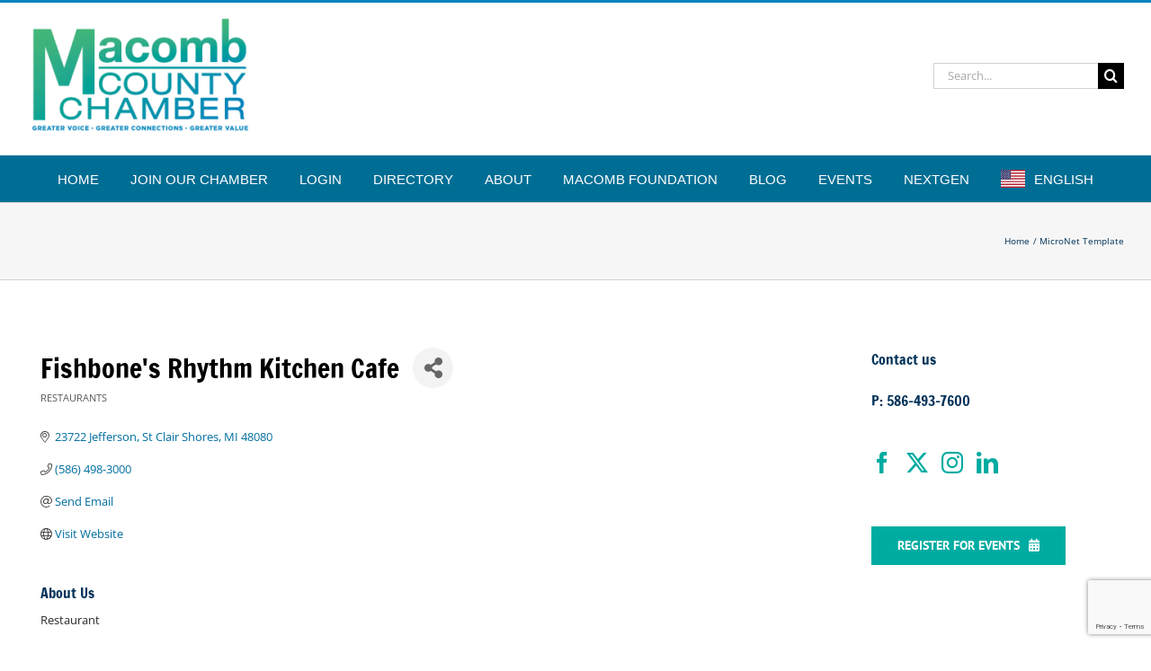

--- FILE ---
content_type: text/html; charset=utf-8
request_url: https://www.google.com/recaptcha/enterprise/anchor?ar=1&k=6LfI_T8rAAAAAMkWHrLP_GfSf3tLy9tKa839wcWa&co=aHR0cHM6Ly9tY2NiaXoubWFjb21iY291bnR5Y2hhbWJlci5jb206NDQz&hl=en&v=PoyoqOPhxBO7pBk68S4YbpHZ&size=invisible&anchor-ms=20000&execute-ms=30000&cb=nb5rrjyj5i59
body_size: 48528
content:
<!DOCTYPE HTML><html dir="ltr" lang="en"><head><meta http-equiv="Content-Type" content="text/html; charset=UTF-8">
<meta http-equiv="X-UA-Compatible" content="IE=edge">
<title>reCAPTCHA</title>
<style type="text/css">
/* cyrillic-ext */
@font-face {
  font-family: 'Roboto';
  font-style: normal;
  font-weight: 400;
  font-stretch: 100%;
  src: url(//fonts.gstatic.com/s/roboto/v48/KFO7CnqEu92Fr1ME7kSn66aGLdTylUAMa3GUBHMdazTgWw.woff2) format('woff2');
  unicode-range: U+0460-052F, U+1C80-1C8A, U+20B4, U+2DE0-2DFF, U+A640-A69F, U+FE2E-FE2F;
}
/* cyrillic */
@font-face {
  font-family: 'Roboto';
  font-style: normal;
  font-weight: 400;
  font-stretch: 100%;
  src: url(//fonts.gstatic.com/s/roboto/v48/KFO7CnqEu92Fr1ME7kSn66aGLdTylUAMa3iUBHMdazTgWw.woff2) format('woff2');
  unicode-range: U+0301, U+0400-045F, U+0490-0491, U+04B0-04B1, U+2116;
}
/* greek-ext */
@font-face {
  font-family: 'Roboto';
  font-style: normal;
  font-weight: 400;
  font-stretch: 100%;
  src: url(//fonts.gstatic.com/s/roboto/v48/KFO7CnqEu92Fr1ME7kSn66aGLdTylUAMa3CUBHMdazTgWw.woff2) format('woff2');
  unicode-range: U+1F00-1FFF;
}
/* greek */
@font-face {
  font-family: 'Roboto';
  font-style: normal;
  font-weight: 400;
  font-stretch: 100%;
  src: url(//fonts.gstatic.com/s/roboto/v48/KFO7CnqEu92Fr1ME7kSn66aGLdTylUAMa3-UBHMdazTgWw.woff2) format('woff2');
  unicode-range: U+0370-0377, U+037A-037F, U+0384-038A, U+038C, U+038E-03A1, U+03A3-03FF;
}
/* math */
@font-face {
  font-family: 'Roboto';
  font-style: normal;
  font-weight: 400;
  font-stretch: 100%;
  src: url(//fonts.gstatic.com/s/roboto/v48/KFO7CnqEu92Fr1ME7kSn66aGLdTylUAMawCUBHMdazTgWw.woff2) format('woff2');
  unicode-range: U+0302-0303, U+0305, U+0307-0308, U+0310, U+0312, U+0315, U+031A, U+0326-0327, U+032C, U+032F-0330, U+0332-0333, U+0338, U+033A, U+0346, U+034D, U+0391-03A1, U+03A3-03A9, U+03B1-03C9, U+03D1, U+03D5-03D6, U+03F0-03F1, U+03F4-03F5, U+2016-2017, U+2034-2038, U+203C, U+2040, U+2043, U+2047, U+2050, U+2057, U+205F, U+2070-2071, U+2074-208E, U+2090-209C, U+20D0-20DC, U+20E1, U+20E5-20EF, U+2100-2112, U+2114-2115, U+2117-2121, U+2123-214F, U+2190, U+2192, U+2194-21AE, U+21B0-21E5, U+21F1-21F2, U+21F4-2211, U+2213-2214, U+2216-22FF, U+2308-230B, U+2310, U+2319, U+231C-2321, U+2336-237A, U+237C, U+2395, U+239B-23B7, U+23D0, U+23DC-23E1, U+2474-2475, U+25AF, U+25B3, U+25B7, U+25BD, U+25C1, U+25CA, U+25CC, U+25FB, U+266D-266F, U+27C0-27FF, U+2900-2AFF, U+2B0E-2B11, U+2B30-2B4C, U+2BFE, U+3030, U+FF5B, U+FF5D, U+1D400-1D7FF, U+1EE00-1EEFF;
}
/* symbols */
@font-face {
  font-family: 'Roboto';
  font-style: normal;
  font-weight: 400;
  font-stretch: 100%;
  src: url(//fonts.gstatic.com/s/roboto/v48/KFO7CnqEu92Fr1ME7kSn66aGLdTylUAMaxKUBHMdazTgWw.woff2) format('woff2');
  unicode-range: U+0001-000C, U+000E-001F, U+007F-009F, U+20DD-20E0, U+20E2-20E4, U+2150-218F, U+2190, U+2192, U+2194-2199, U+21AF, U+21E6-21F0, U+21F3, U+2218-2219, U+2299, U+22C4-22C6, U+2300-243F, U+2440-244A, U+2460-24FF, U+25A0-27BF, U+2800-28FF, U+2921-2922, U+2981, U+29BF, U+29EB, U+2B00-2BFF, U+4DC0-4DFF, U+FFF9-FFFB, U+10140-1018E, U+10190-1019C, U+101A0, U+101D0-101FD, U+102E0-102FB, U+10E60-10E7E, U+1D2C0-1D2D3, U+1D2E0-1D37F, U+1F000-1F0FF, U+1F100-1F1AD, U+1F1E6-1F1FF, U+1F30D-1F30F, U+1F315, U+1F31C, U+1F31E, U+1F320-1F32C, U+1F336, U+1F378, U+1F37D, U+1F382, U+1F393-1F39F, U+1F3A7-1F3A8, U+1F3AC-1F3AF, U+1F3C2, U+1F3C4-1F3C6, U+1F3CA-1F3CE, U+1F3D4-1F3E0, U+1F3ED, U+1F3F1-1F3F3, U+1F3F5-1F3F7, U+1F408, U+1F415, U+1F41F, U+1F426, U+1F43F, U+1F441-1F442, U+1F444, U+1F446-1F449, U+1F44C-1F44E, U+1F453, U+1F46A, U+1F47D, U+1F4A3, U+1F4B0, U+1F4B3, U+1F4B9, U+1F4BB, U+1F4BF, U+1F4C8-1F4CB, U+1F4D6, U+1F4DA, U+1F4DF, U+1F4E3-1F4E6, U+1F4EA-1F4ED, U+1F4F7, U+1F4F9-1F4FB, U+1F4FD-1F4FE, U+1F503, U+1F507-1F50B, U+1F50D, U+1F512-1F513, U+1F53E-1F54A, U+1F54F-1F5FA, U+1F610, U+1F650-1F67F, U+1F687, U+1F68D, U+1F691, U+1F694, U+1F698, U+1F6AD, U+1F6B2, U+1F6B9-1F6BA, U+1F6BC, U+1F6C6-1F6CF, U+1F6D3-1F6D7, U+1F6E0-1F6EA, U+1F6F0-1F6F3, U+1F6F7-1F6FC, U+1F700-1F7FF, U+1F800-1F80B, U+1F810-1F847, U+1F850-1F859, U+1F860-1F887, U+1F890-1F8AD, U+1F8B0-1F8BB, U+1F8C0-1F8C1, U+1F900-1F90B, U+1F93B, U+1F946, U+1F984, U+1F996, U+1F9E9, U+1FA00-1FA6F, U+1FA70-1FA7C, U+1FA80-1FA89, U+1FA8F-1FAC6, U+1FACE-1FADC, U+1FADF-1FAE9, U+1FAF0-1FAF8, U+1FB00-1FBFF;
}
/* vietnamese */
@font-face {
  font-family: 'Roboto';
  font-style: normal;
  font-weight: 400;
  font-stretch: 100%;
  src: url(//fonts.gstatic.com/s/roboto/v48/KFO7CnqEu92Fr1ME7kSn66aGLdTylUAMa3OUBHMdazTgWw.woff2) format('woff2');
  unicode-range: U+0102-0103, U+0110-0111, U+0128-0129, U+0168-0169, U+01A0-01A1, U+01AF-01B0, U+0300-0301, U+0303-0304, U+0308-0309, U+0323, U+0329, U+1EA0-1EF9, U+20AB;
}
/* latin-ext */
@font-face {
  font-family: 'Roboto';
  font-style: normal;
  font-weight: 400;
  font-stretch: 100%;
  src: url(//fonts.gstatic.com/s/roboto/v48/KFO7CnqEu92Fr1ME7kSn66aGLdTylUAMa3KUBHMdazTgWw.woff2) format('woff2');
  unicode-range: U+0100-02BA, U+02BD-02C5, U+02C7-02CC, U+02CE-02D7, U+02DD-02FF, U+0304, U+0308, U+0329, U+1D00-1DBF, U+1E00-1E9F, U+1EF2-1EFF, U+2020, U+20A0-20AB, U+20AD-20C0, U+2113, U+2C60-2C7F, U+A720-A7FF;
}
/* latin */
@font-face {
  font-family: 'Roboto';
  font-style: normal;
  font-weight: 400;
  font-stretch: 100%;
  src: url(//fonts.gstatic.com/s/roboto/v48/KFO7CnqEu92Fr1ME7kSn66aGLdTylUAMa3yUBHMdazQ.woff2) format('woff2');
  unicode-range: U+0000-00FF, U+0131, U+0152-0153, U+02BB-02BC, U+02C6, U+02DA, U+02DC, U+0304, U+0308, U+0329, U+2000-206F, U+20AC, U+2122, U+2191, U+2193, U+2212, U+2215, U+FEFF, U+FFFD;
}
/* cyrillic-ext */
@font-face {
  font-family: 'Roboto';
  font-style: normal;
  font-weight: 500;
  font-stretch: 100%;
  src: url(//fonts.gstatic.com/s/roboto/v48/KFO7CnqEu92Fr1ME7kSn66aGLdTylUAMa3GUBHMdazTgWw.woff2) format('woff2');
  unicode-range: U+0460-052F, U+1C80-1C8A, U+20B4, U+2DE0-2DFF, U+A640-A69F, U+FE2E-FE2F;
}
/* cyrillic */
@font-face {
  font-family: 'Roboto';
  font-style: normal;
  font-weight: 500;
  font-stretch: 100%;
  src: url(//fonts.gstatic.com/s/roboto/v48/KFO7CnqEu92Fr1ME7kSn66aGLdTylUAMa3iUBHMdazTgWw.woff2) format('woff2');
  unicode-range: U+0301, U+0400-045F, U+0490-0491, U+04B0-04B1, U+2116;
}
/* greek-ext */
@font-face {
  font-family: 'Roboto';
  font-style: normal;
  font-weight: 500;
  font-stretch: 100%;
  src: url(//fonts.gstatic.com/s/roboto/v48/KFO7CnqEu92Fr1ME7kSn66aGLdTylUAMa3CUBHMdazTgWw.woff2) format('woff2');
  unicode-range: U+1F00-1FFF;
}
/* greek */
@font-face {
  font-family: 'Roboto';
  font-style: normal;
  font-weight: 500;
  font-stretch: 100%;
  src: url(//fonts.gstatic.com/s/roboto/v48/KFO7CnqEu92Fr1ME7kSn66aGLdTylUAMa3-UBHMdazTgWw.woff2) format('woff2');
  unicode-range: U+0370-0377, U+037A-037F, U+0384-038A, U+038C, U+038E-03A1, U+03A3-03FF;
}
/* math */
@font-face {
  font-family: 'Roboto';
  font-style: normal;
  font-weight: 500;
  font-stretch: 100%;
  src: url(//fonts.gstatic.com/s/roboto/v48/KFO7CnqEu92Fr1ME7kSn66aGLdTylUAMawCUBHMdazTgWw.woff2) format('woff2');
  unicode-range: U+0302-0303, U+0305, U+0307-0308, U+0310, U+0312, U+0315, U+031A, U+0326-0327, U+032C, U+032F-0330, U+0332-0333, U+0338, U+033A, U+0346, U+034D, U+0391-03A1, U+03A3-03A9, U+03B1-03C9, U+03D1, U+03D5-03D6, U+03F0-03F1, U+03F4-03F5, U+2016-2017, U+2034-2038, U+203C, U+2040, U+2043, U+2047, U+2050, U+2057, U+205F, U+2070-2071, U+2074-208E, U+2090-209C, U+20D0-20DC, U+20E1, U+20E5-20EF, U+2100-2112, U+2114-2115, U+2117-2121, U+2123-214F, U+2190, U+2192, U+2194-21AE, U+21B0-21E5, U+21F1-21F2, U+21F4-2211, U+2213-2214, U+2216-22FF, U+2308-230B, U+2310, U+2319, U+231C-2321, U+2336-237A, U+237C, U+2395, U+239B-23B7, U+23D0, U+23DC-23E1, U+2474-2475, U+25AF, U+25B3, U+25B7, U+25BD, U+25C1, U+25CA, U+25CC, U+25FB, U+266D-266F, U+27C0-27FF, U+2900-2AFF, U+2B0E-2B11, U+2B30-2B4C, U+2BFE, U+3030, U+FF5B, U+FF5D, U+1D400-1D7FF, U+1EE00-1EEFF;
}
/* symbols */
@font-face {
  font-family: 'Roboto';
  font-style: normal;
  font-weight: 500;
  font-stretch: 100%;
  src: url(//fonts.gstatic.com/s/roboto/v48/KFO7CnqEu92Fr1ME7kSn66aGLdTylUAMaxKUBHMdazTgWw.woff2) format('woff2');
  unicode-range: U+0001-000C, U+000E-001F, U+007F-009F, U+20DD-20E0, U+20E2-20E4, U+2150-218F, U+2190, U+2192, U+2194-2199, U+21AF, U+21E6-21F0, U+21F3, U+2218-2219, U+2299, U+22C4-22C6, U+2300-243F, U+2440-244A, U+2460-24FF, U+25A0-27BF, U+2800-28FF, U+2921-2922, U+2981, U+29BF, U+29EB, U+2B00-2BFF, U+4DC0-4DFF, U+FFF9-FFFB, U+10140-1018E, U+10190-1019C, U+101A0, U+101D0-101FD, U+102E0-102FB, U+10E60-10E7E, U+1D2C0-1D2D3, U+1D2E0-1D37F, U+1F000-1F0FF, U+1F100-1F1AD, U+1F1E6-1F1FF, U+1F30D-1F30F, U+1F315, U+1F31C, U+1F31E, U+1F320-1F32C, U+1F336, U+1F378, U+1F37D, U+1F382, U+1F393-1F39F, U+1F3A7-1F3A8, U+1F3AC-1F3AF, U+1F3C2, U+1F3C4-1F3C6, U+1F3CA-1F3CE, U+1F3D4-1F3E0, U+1F3ED, U+1F3F1-1F3F3, U+1F3F5-1F3F7, U+1F408, U+1F415, U+1F41F, U+1F426, U+1F43F, U+1F441-1F442, U+1F444, U+1F446-1F449, U+1F44C-1F44E, U+1F453, U+1F46A, U+1F47D, U+1F4A3, U+1F4B0, U+1F4B3, U+1F4B9, U+1F4BB, U+1F4BF, U+1F4C8-1F4CB, U+1F4D6, U+1F4DA, U+1F4DF, U+1F4E3-1F4E6, U+1F4EA-1F4ED, U+1F4F7, U+1F4F9-1F4FB, U+1F4FD-1F4FE, U+1F503, U+1F507-1F50B, U+1F50D, U+1F512-1F513, U+1F53E-1F54A, U+1F54F-1F5FA, U+1F610, U+1F650-1F67F, U+1F687, U+1F68D, U+1F691, U+1F694, U+1F698, U+1F6AD, U+1F6B2, U+1F6B9-1F6BA, U+1F6BC, U+1F6C6-1F6CF, U+1F6D3-1F6D7, U+1F6E0-1F6EA, U+1F6F0-1F6F3, U+1F6F7-1F6FC, U+1F700-1F7FF, U+1F800-1F80B, U+1F810-1F847, U+1F850-1F859, U+1F860-1F887, U+1F890-1F8AD, U+1F8B0-1F8BB, U+1F8C0-1F8C1, U+1F900-1F90B, U+1F93B, U+1F946, U+1F984, U+1F996, U+1F9E9, U+1FA00-1FA6F, U+1FA70-1FA7C, U+1FA80-1FA89, U+1FA8F-1FAC6, U+1FACE-1FADC, U+1FADF-1FAE9, U+1FAF0-1FAF8, U+1FB00-1FBFF;
}
/* vietnamese */
@font-face {
  font-family: 'Roboto';
  font-style: normal;
  font-weight: 500;
  font-stretch: 100%;
  src: url(//fonts.gstatic.com/s/roboto/v48/KFO7CnqEu92Fr1ME7kSn66aGLdTylUAMa3OUBHMdazTgWw.woff2) format('woff2');
  unicode-range: U+0102-0103, U+0110-0111, U+0128-0129, U+0168-0169, U+01A0-01A1, U+01AF-01B0, U+0300-0301, U+0303-0304, U+0308-0309, U+0323, U+0329, U+1EA0-1EF9, U+20AB;
}
/* latin-ext */
@font-face {
  font-family: 'Roboto';
  font-style: normal;
  font-weight: 500;
  font-stretch: 100%;
  src: url(//fonts.gstatic.com/s/roboto/v48/KFO7CnqEu92Fr1ME7kSn66aGLdTylUAMa3KUBHMdazTgWw.woff2) format('woff2');
  unicode-range: U+0100-02BA, U+02BD-02C5, U+02C7-02CC, U+02CE-02D7, U+02DD-02FF, U+0304, U+0308, U+0329, U+1D00-1DBF, U+1E00-1E9F, U+1EF2-1EFF, U+2020, U+20A0-20AB, U+20AD-20C0, U+2113, U+2C60-2C7F, U+A720-A7FF;
}
/* latin */
@font-face {
  font-family: 'Roboto';
  font-style: normal;
  font-weight: 500;
  font-stretch: 100%;
  src: url(//fonts.gstatic.com/s/roboto/v48/KFO7CnqEu92Fr1ME7kSn66aGLdTylUAMa3yUBHMdazQ.woff2) format('woff2');
  unicode-range: U+0000-00FF, U+0131, U+0152-0153, U+02BB-02BC, U+02C6, U+02DA, U+02DC, U+0304, U+0308, U+0329, U+2000-206F, U+20AC, U+2122, U+2191, U+2193, U+2212, U+2215, U+FEFF, U+FFFD;
}
/* cyrillic-ext */
@font-face {
  font-family: 'Roboto';
  font-style: normal;
  font-weight: 900;
  font-stretch: 100%;
  src: url(//fonts.gstatic.com/s/roboto/v48/KFO7CnqEu92Fr1ME7kSn66aGLdTylUAMa3GUBHMdazTgWw.woff2) format('woff2');
  unicode-range: U+0460-052F, U+1C80-1C8A, U+20B4, U+2DE0-2DFF, U+A640-A69F, U+FE2E-FE2F;
}
/* cyrillic */
@font-face {
  font-family: 'Roboto';
  font-style: normal;
  font-weight: 900;
  font-stretch: 100%;
  src: url(//fonts.gstatic.com/s/roboto/v48/KFO7CnqEu92Fr1ME7kSn66aGLdTylUAMa3iUBHMdazTgWw.woff2) format('woff2');
  unicode-range: U+0301, U+0400-045F, U+0490-0491, U+04B0-04B1, U+2116;
}
/* greek-ext */
@font-face {
  font-family: 'Roboto';
  font-style: normal;
  font-weight: 900;
  font-stretch: 100%;
  src: url(//fonts.gstatic.com/s/roboto/v48/KFO7CnqEu92Fr1ME7kSn66aGLdTylUAMa3CUBHMdazTgWw.woff2) format('woff2');
  unicode-range: U+1F00-1FFF;
}
/* greek */
@font-face {
  font-family: 'Roboto';
  font-style: normal;
  font-weight: 900;
  font-stretch: 100%;
  src: url(//fonts.gstatic.com/s/roboto/v48/KFO7CnqEu92Fr1ME7kSn66aGLdTylUAMa3-UBHMdazTgWw.woff2) format('woff2');
  unicode-range: U+0370-0377, U+037A-037F, U+0384-038A, U+038C, U+038E-03A1, U+03A3-03FF;
}
/* math */
@font-face {
  font-family: 'Roboto';
  font-style: normal;
  font-weight: 900;
  font-stretch: 100%;
  src: url(//fonts.gstatic.com/s/roboto/v48/KFO7CnqEu92Fr1ME7kSn66aGLdTylUAMawCUBHMdazTgWw.woff2) format('woff2');
  unicode-range: U+0302-0303, U+0305, U+0307-0308, U+0310, U+0312, U+0315, U+031A, U+0326-0327, U+032C, U+032F-0330, U+0332-0333, U+0338, U+033A, U+0346, U+034D, U+0391-03A1, U+03A3-03A9, U+03B1-03C9, U+03D1, U+03D5-03D6, U+03F0-03F1, U+03F4-03F5, U+2016-2017, U+2034-2038, U+203C, U+2040, U+2043, U+2047, U+2050, U+2057, U+205F, U+2070-2071, U+2074-208E, U+2090-209C, U+20D0-20DC, U+20E1, U+20E5-20EF, U+2100-2112, U+2114-2115, U+2117-2121, U+2123-214F, U+2190, U+2192, U+2194-21AE, U+21B0-21E5, U+21F1-21F2, U+21F4-2211, U+2213-2214, U+2216-22FF, U+2308-230B, U+2310, U+2319, U+231C-2321, U+2336-237A, U+237C, U+2395, U+239B-23B7, U+23D0, U+23DC-23E1, U+2474-2475, U+25AF, U+25B3, U+25B7, U+25BD, U+25C1, U+25CA, U+25CC, U+25FB, U+266D-266F, U+27C0-27FF, U+2900-2AFF, U+2B0E-2B11, U+2B30-2B4C, U+2BFE, U+3030, U+FF5B, U+FF5D, U+1D400-1D7FF, U+1EE00-1EEFF;
}
/* symbols */
@font-face {
  font-family: 'Roboto';
  font-style: normal;
  font-weight: 900;
  font-stretch: 100%;
  src: url(//fonts.gstatic.com/s/roboto/v48/KFO7CnqEu92Fr1ME7kSn66aGLdTylUAMaxKUBHMdazTgWw.woff2) format('woff2');
  unicode-range: U+0001-000C, U+000E-001F, U+007F-009F, U+20DD-20E0, U+20E2-20E4, U+2150-218F, U+2190, U+2192, U+2194-2199, U+21AF, U+21E6-21F0, U+21F3, U+2218-2219, U+2299, U+22C4-22C6, U+2300-243F, U+2440-244A, U+2460-24FF, U+25A0-27BF, U+2800-28FF, U+2921-2922, U+2981, U+29BF, U+29EB, U+2B00-2BFF, U+4DC0-4DFF, U+FFF9-FFFB, U+10140-1018E, U+10190-1019C, U+101A0, U+101D0-101FD, U+102E0-102FB, U+10E60-10E7E, U+1D2C0-1D2D3, U+1D2E0-1D37F, U+1F000-1F0FF, U+1F100-1F1AD, U+1F1E6-1F1FF, U+1F30D-1F30F, U+1F315, U+1F31C, U+1F31E, U+1F320-1F32C, U+1F336, U+1F378, U+1F37D, U+1F382, U+1F393-1F39F, U+1F3A7-1F3A8, U+1F3AC-1F3AF, U+1F3C2, U+1F3C4-1F3C6, U+1F3CA-1F3CE, U+1F3D4-1F3E0, U+1F3ED, U+1F3F1-1F3F3, U+1F3F5-1F3F7, U+1F408, U+1F415, U+1F41F, U+1F426, U+1F43F, U+1F441-1F442, U+1F444, U+1F446-1F449, U+1F44C-1F44E, U+1F453, U+1F46A, U+1F47D, U+1F4A3, U+1F4B0, U+1F4B3, U+1F4B9, U+1F4BB, U+1F4BF, U+1F4C8-1F4CB, U+1F4D6, U+1F4DA, U+1F4DF, U+1F4E3-1F4E6, U+1F4EA-1F4ED, U+1F4F7, U+1F4F9-1F4FB, U+1F4FD-1F4FE, U+1F503, U+1F507-1F50B, U+1F50D, U+1F512-1F513, U+1F53E-1F54A, U+1F54F-1F5FA, U+1F610, U+1F650-1F67F, U+1F687, U+1F68D, U+1F691, U+1F694, U+1F698, U+1F6AD, U+1F6B2, U+1F6B9-1F6BA, U+1F6BC, U+1F6C6-1F6CF, U+1F6D3-1F6D7, U+1F6E0-1F6EA, U+1F6F0-1F6F3, U+1F6F7-1F6FC, U+1F700-1F7FF, U+1F800-1F80B, U+1F810-1F847, U+1F850-1F859, U+1F860-1F887, U+1F890-1F8AD, U+1F8B0-1F8BB, U+1F8C0-1F8C1, U+1F900-1F90B, U+1F93B, U+1F946, U+1F984, U+1F996, U+1F9E9, U+1FA00-1FA6F, U+1FA70-1FA7C, U+1FA80-1FA89, U+1FA8F-1FAC6, U+1FACE-1FADC, U+1FADF-1FAE9, U+1FAF0-1FAF8, U+1FB00-1FBFF;
}
/* vietnamese */
@font-face {
  font-family: 'Roboto';
  font-style: normal;
  font-weight: 900;
  font-stretch: 100%;
  src: url(//fonts.gstatic.com/s/roboto/v48/KFO7CnqEu92Fr1ME7kSn66aGLdTylUAMa3OUBHMdazTgWw.woff2) format('woff2');
  unicode-range: U+0102-0103, U+0110-0111, U+0128-0129, U+0168-0169, U+01A0-01A1, U+01AF-01B0, U+0300-0301, U+0303-0304, U+0308-0309, U+0323, U+0329, U+1EA0-1EF9, U+20AB;
}
/* latin-ext */
@font-face {
  font-family: 'Roboto';
  font-style: normal;
  font-weight: 900;
  font-stretch: 100%;
  src: url(//fonts.gstatic.com/s/roboto/v48/KFO7CnqEu92Fr1ME7kSn66aGLdTylUAMa3KUBHMdazTgWw.woff2) format('woff2');
  unicode-range: U+0100-02BA, U+02BD-02C5, U+02C7-02CC, U+02CE-02D7, U+02DD-02FF, U+0304, U+0308, U+0329, U+1D00-1DBF, U+1E00-1E9F, U+1EF2-1EFF, U+2020, U+20A0-20AB, U+20AD-20C0, U+2113, U+2C60-2C7F, U+A720-A7FF;
}
/* latin */
@font-face {
  font-family: 'Roboto';
  font-style: normal;
  font-weight: 900;
  font-stretch: 100%;
  src: url(//fonts.gstatic.com/s/roboto/v48/KFO7CnqEu92Fr1ME7kSn66aGLdTylUAMa3yUBHMdazQ.woff2) format('woff2');
  unicode-range: U+0000-00FF, U+0131, U+0152-0153, U+02BB-02BC, U+02C6, U+02DA, U+02DC, U+0304, U+0308, U+0329, U+2000-206F, U+20AC, U+2122, U+2191, U+2193, U+2212, U+2215, U+FEFF, U+FFFD;
}

</style>
<link rel="stylesheet" type="text/css" href="https://www.gstatic.com/recaptcha/releases/PoyoqOPhxBO7pBk68S4YbpHZ/styles__ltr.css">
<script nonce="JUC2TxRemzj1jCLFbFqJCw" type="text/javascript">window['__recaptcha_api'] = 'https://www.google.com/recaptcha/enterprise/';</script>
<script type="text/javascript" src="https://www.gstatic.com/recaptcha/releases/PoyoqOPhxBO7pBk68S4YbpHZ/recaptcha__en.js" nonce="JUC2TxRemzj1jCLFbFqJCw">
      
    </script></head>
<body><div id="rc-anchor-alert" class="rc-anchor-alert"></div>
<input type="hidden" id="recaptcha-token" value="[base64]">
<script type="text/javascript" nonce="JUC2TxRemzj1jCLFbFqJCw">
      recaptcha.anchor.Main.init("[\x22ainput\x22,[\x22bgdata\x22,\x22\x22,\[base64]/[base64]/[base64]/[base64]/[base64]/[base64]/KGcoTywyNTMsTy5PKSxVRyhPLEMpKTpnKE8sMjUzLEMpLE8pKSxsKSksTykpfSxieT1mdW5jdGlvbihDLE8sdSxsKXtmb3IobD0odT1SKEMpLDApO08+MDtPLS0pbD1sPDw4fFooQyk7ZyhDLHUsbCl9LFVHPWZ1bmN0aW9uKEMsTyl7Qy5pLmxlbmd0aD4xMDQ/[base64]/[base64]/[base64]/[base64]/[base64]/[base64]/[base64]\\u003d\x22,\[base64]\\u003d\\u003d\x22,\[base64]/[base64]/C31JSwLCt8KLRcOZbsK4w7DDpsOYwrVBUMOmdcKWw4fDhMOVwoDCrh4NMcK7BAsUB8Kxw6sWX8K3SMKPw5LCicKgRx9NKGbDqMOFZcKWLUktW0bDmsOuGWt9IGsdwrlyw4M2P8OOwop4w4/DsSlBanzCusKGw6E/wrUPDhcUw7/DlsKNGMKCbiXCtsOkw7zCmcKiw4LDvMKswqnChjDDgcKbwqYZwrzCh8K1GWDCpil5asKswq/DmcOLwoo/[base64]/G8Klw4DDnwkpUhPCssKCamDClsOkw6d+PBxzR0nDtWbCg8K/w7jDpMKZJ8Okw4Qtw4jCssKFLcORfMOaUnVYw4NmGsOZwpxEw63Cs3/DpcKoOMKTwoDCs0TDnF7DucKhUyp9wooqRRLCqnzDsjbCnMKdEwRjwq3Dkl7CisOSw6PDisK/DQ4nTsOqwrnCqxnDqcKlAURUwqdYwp/CgnfDmD5NMsO/w6nChMOpFX7Dn8KdXz3DhMOuZR7CisO/HG/CkW0fM8KwXMOGwoTCvcKxwrHCjHvDssKrwrp5dcOVwpJ+wpLCtGDCiQTCnsKhCw/[base64]/CrRoWbMOMw7jCpSggBwzCqCckWsKJw5zDncOgNcOEw71ew5MFwprDjTpGw4lYCSF0Fw1gMMOTKMODwrVwwonDt8Kqwqp/NcK/wqxjMcOsw4IjO30ywpBawqLCpcO7K8KdwqjDjcOnwr3CpcOpVRwyLQrDkhkhAsKOwpfDlGXClCzDgh7DqMO0wrUCfCvDhnLCq8KgQMO0woArw7FdwqfDvcO/w5gwezfCkExcUi1fwqvDucKzVcOfwojCiAhvwocxQBHDtsOwdsO0EcKDQMK1w5PCs0N3w4jCi8Kawr5pwozCj3rDhMKZRsODw4x0wp3CvizCtmRbawHCtMKxw7R2SHnCvm3Do8K3WmzDkBw6FBzDlBjDu8Ohw5IdQht4IsOcw6/[base64]/Coh3CqMKAw7JHccOUP8KVw6U0E8Kqw7jCpnIKw6nDtzHDoQhDDQRVwpELXcKyw6PDuk/DlsKkw5fDowYbH8KHTcKnS0nDuyXDsSM1GBbDmF5jNsOEDQ/[base64]/by9xw5fCngnCmzjDqhXCkCtAFcOOP3sjw6Rcw4vDvMOhw4DDh8KZcRBtw5HDlS5tw7EGcDpadgXChxnCt2XCv8OPwowJw5nDl8OFwqJBAg4Mf8OOw4rCuCXDnE3Cu8KAGcKFwr7Ctn/[base64]/DrcOOwqzDj8K5TRjCvcKvw45Tw5PCqV0aU8Kfw6pCDQXDr8OGO8OkMHXCq2AhaEVKbcKcecOYwpEGOsKNwpzDgDY8w53CvMKDwqPCgcKIwp/CncKzQMKhWcO3w556fsKBw6VaQMOlw5vCosO3QcOpw4tDOsKWwqk8woPCisKXVsORPHfCrTMmYcKZw4MAwq5ow6huw75UwrzDnAVxY8KDBsOowqwdwpTDlsOVIcKTcCvDqsKcw4nClMKLwqs7bsKnw6TDvA4uPcKDwpYITnBsX8OZwpJAO0l1wosAwrdjwp/DhMKGw5ZPw41kw5bCsgh8fMKRw4fCmcKuw4zDsRfDgsKNK3N6w7xgKsObwrJZDgjCiGPDoAswwr/DhHvDu2zCiMKeHsOFwrFHwp/CrFTCv2jDmMKiPzXDvcOvWMOGw4LDhXdNPX/CpsKJTFLDvm1yw4vCoMKvCG3DscO/wq4mwoosOsKACsKnT3XCh1LDlDsKw757YXnCgMKhw5HChMOmw73ChcOcw6MbwodOwrvCksKtwrLCqsO3wqcIw5XDhRbCgTZbw5fDtcK0w4/[base64]/CtHHDgMKXWX0dw5NAwrfCnmNZQTopZMKrMQrCusOwQMOAwq9rGsOqw4QMwr/[base64]/wofDmSV+AcKUwqxCSMOnwoDDpgzDksO5woXDqklrDgfDqMK2E1XClnBzKmHDmsOrwoPDmsK1wqvCjRvCp8KyHjHCvMKxwpQ0w43DlkNnw5kiHcK/c8OmwpTCu8K6e35/wrHDs1YKfBJ6e8KWw6ITMMKGwovChgnDiRVjKsOWIj7DosOvwqrDqsKZwp/Di31EdT4kbiVZPMOlw4V3RSPDisKCOMOaRBTCqk3Cpz7DksOWw4jCiBHDpMKHwoXCpsOKEMOpHcKwaRXCqGQNasK4w5XDqsKUwrTDrsK+w5RQwo1xw7rDi8KfSsK6wqfCn1LChsKae3TDkcObw6EEBgjDv8K9d8OsXMKBw7nDusO8Ux3ChQ3CvsKNw6x/w4h2w51gWGsbIT9QwovCizbDmC5IYjJGw6YtXzZ+L8OFGyZRw7MXDzwkwqksacK9L8KBch3Dp2bDvMKhw4jDm2PDpsOJExoyHU3CncKXw5/DrsK6acOJJsKWw4jCiEbDjMK2KWfCisO/CcOfwp7DvMOqHxnCliTCoH/DvsOkAsOHSsKIBsOPwpk0SMOxw6XCg8OZYwXCqj0vwpHCmgw/wqBawo7Di8K/w60yccOFwpHDgm/Do2HDn8KsFUViYMOWw5bDu8OcOTZTw5DCr8KXwph6G8Oww6fDoXRCw6vDhScJwrPDmxY2wqhxM8OiwrICw6FBScO9R27CuidhQ8KHwojCpcKXw6zCssOFwq98UB/[base64]/ClcKOw7dxwr3ClcOVb8OIwqrCkMOfTXDDn8KHwrliw602w45CeXEYwppmPG4KA8K/ci7DsVQ5JGEIw5bCn8OScMOracKIw6AIw6hpw6zCucKYwrDCt8KKCSvDkE/DngpMewrCncOHwqg6RzJNw4vDmlhbw7fCjsKuNMOTwo0VwpAqwopQwpQKwrbDlEnCoH3DvAjDrijCmjlYF8OLKsKdUEDCszjDqlt/J8KcwpfDgcK5wqcEN8OUO8OBw6bChcK8LxbDr8ODwpxowpgZw6bCosOyTGrCk8KCFcOOwpHCgsKpwo5XwqU8WDjDvcKBS0rCrjvChGQSXGZcc8OUw6vCgENrEk/DrcKEC8OTesOpOiMIZ28fKQXCrkTDiMKEw5LCrMK2wrl5wqbDkTXCq1zCnT3Ct8KRw6LClsKgw6I2w5MfeCMOawlZwoXCm2nDhQDCtRrCv8KWIwhYeU5Bwokjwq9RTsKsw6tiJFDCj8Kkw6/CgsKycsO/S8KDwrLCk8K+wqDCkBTCrcOVwo3Dp8OvLTUGwpjCrMKuwoPDnBo7w4TDlcODwoPChnwsw70aFMKpSDTCn8K5w5spG8OlPFDDvXB9eX92ZcKRw4FDNwbDhmbChj5PP1A5fTzDgsK/wqTCmW/CkX0saF1Owqw6HlM9wrTClsK5wqZGw5Yhw7TDlMKjwoYpw4cAworDjRLDsBTCnMKAwqXDignClXfDo8OUwpsxwqdmwoRVEMOhwpXCqg0XR8KKw6AabsO8EsOPMcK+ejAsOsKhLMKeWX07FXFrwpg3w47DnG1kScKbLx8QwoJfZVHDvhjCtcKpwr4tw6PCqcKkwp/Cpl7DvUc6wpo2YcO2wp9cw7nDncOJEMKLw77CpGIHw7BICcKCw7d8eX4Ow5zCvsKJGMOhw5EaRTrCoMOka8Oow5XCrMO6w654B8OQwr7Cg8Ksc8OnQwzDucKtwqbCpCbDoCnClMK8wq/ClsOdQMOGwrnCgcOVVFXDrWbDswnDm8Orw4ViwrnDn24Aw6FOwqkWK8OfwpTCriDCpMKTA8KbaQ9UP8ONAgfCuMKTMRE4dMKGCMKxwpB1w4rCmklpFMO/w7QvRhbDhsKZw5jDosOhwrRgw6bCsGgWf8Oqw6BEYWHDvMKUWMOWwrXDusOGP8OSY8KSw7JSa2powo7DglsgcsOPwpzCgRocQMKQwrNVwoAfXhcQwrdrYjcSwrt4woo/djZxwozDhMOcwpkMwqpFEhnDgMOxESfDtMKpJMO6wqTDviVSf8K4wpAcwppPw5F5wqEgKU/CjGjDisKqIsOZw4MURcKLwq7CjsODwoYSwqIAYBEMw5zDksOlByBpYFDCj8K5w49mw5MyBCYew5DCusKBwrnDmWbCj8OZwrMDcMOtYH0gNHhrw6bDkF/CusK8csOkwoApw7Vew6UbZUHCvhpxGEUDT03Cg3bDtMOcwo54wo/Dl8O2HMKAw6IUwo3DnUnDn17DvQYqH0BYP8KjPDd9woLCiX5QbsOiw7N0b1bDk0wSw4BWwrQyNSfDrDE3w4/Di8KWwrktH8KVw5k7cyHDvAddJ3xbwqjCt8K0ZHAuw6rDmsKZwrfCg8OEJ8Klw6TDs8OKw745w4LCucOqw6Eew5zCqcOjw5/Doxthw4HCnQzDiMKgKkPCvi7Drj7CoDVOIMKJHXjCrAtqw55Aw7lRwrPCtHoNwopywpHDpMK0wppcwovDisOqGAkgesKYScOFRcKswofCmQnCoCDCkQkrwpvClETDo0s2bMKFw7nCvMK6w5PCisOUw4DCrcOUa8Kcw7fDo3nDhA/DncOPZ8KGMcKSBg54w7nDkUzDocOUEsOoMsK1OzcJU8ORWMODIgjDjyZ1RcKQw5fDmcOrw7PCmUMaw4R0w6ocw5F/woTCjR7DvB0Xw7PDrl7CnsOWUg86w49yw6IYwo0mDcK3wpobNMKZwo/[base64]/DniI5VsKpfcOawqXDv8OmOMKxwqDDphDCocO+JEQqUxUzc37DvWXCtMKdFsKbWcOxYGvCrGokXFczCMOfwqk9wrbDrVU/Gnk6HcOVw7seZHsbEjU9w5ALwoNpFid7V8Kvwp5gw70zQSdpBE9FMxTCtcKKHHEUwqnCocKuKcKgD1rDmlnDsD80ci/CusKpd8KVDcO+wqDDmEDDkTRBw5fDrjPCgsK+wrZmRMObw79UwqQ5wqXDjsOiw6nDlMKyY8OvKlYqGMKLJ3kFZ8KKw5/DujLDkcO7wrPCnsOmEDzDqyBpbcK8AS/ChcK4NcKPQiDCicOSQ8OIHsKPwr3DvQ4uw5wywoPDtMOTwrpITVvDssOww7QoOzEpw6o2TsOyP1fDusOZYgY9w5zCoVQKK8OsYHXDscKSw5bCsS/Ck1DCosOTw67CoWIlYMKaJTHCvETDm8Kaw5VJwpHDiMOlwrgVPCjDmio0wqMfGMOTWWtWF8K3w70IcsOBwrHCuMOgO0LCoMKDwpHCthTDocOew4vDo8K9wqkzwrhaZl1Gw4LCuwxjUMKnw6XCscKbVsO/w5jDrMKGwopUZFZ+HMKLFsKHwqU/fsOXGMOnPsOzw6nDll7CiG7DjcOJwq3ClMKuwpl6bsOYw5/DkB0gPTnDgQQ1w6cQwqkMw5/[base64]/BMOKwopQwp9lwqPCkMKDw7gAF8KawqbCqMKoPkfDqsK0TjZtw79PPGPClMO+DcO3wonDusK9w6LDlSYuw6fDp8KiwrRIw4vCoD3CnMKfwr/CqMKmwoM3MwDCuGlSdMORUMKpb8KpP8OpZcOuw5BcFQjDtsKzacO1UjZwPMK/[base64]/[base64]/w6LDlsK3dRrDmcKow6huw4vDpFgYwpNDSsKJwozCo8O8PMKLGzPDgDphSg7CocKWC2jDpXHDvMOgwoPDgcOyw7ZKYmXCiW/ClQMRw6VsEsKeTcKQWFnDk8K8w58Mw7N7KUPCvU/DvsKqHSg1FAotAmvCtsK5woopw7jCpsK+woIOIXoddVRLe8O/NsKfw4goUsOXw74Wwrljw5/DqzzDvgrCoMKoaVkCw7bDshoJw7bCg8KFw5oUwrJ9GsOzw78wV8KTwr9Hw7rDqcOdTcK1w4vDhcO4Q8KTEcK+fcOCHxLCngfDsAFJw5/[base64]/[base64]/CiT7DhQfDhkw9esK2WyfCjGBgQsK5HsOpOcOwwrDDgsKmcWZaw7XDk8OSw6kBAwl9ZDfDlGJmw7nChMKsUHjClFVNGTLDkUPDncKfFR5iO3zCjUE2w5A/[base64]/DpGnDl1VDwprDoAwVw5xLMFRRwqbDiQPDvsK/UDZLGRXDlHHCp8O3LHrCj8Kiw4NyJg1ewrE+UMKOPMKJwo5ww4Y1RMONZ8Kew4pWwr/CjxTCj8O/wrB3RcKPw60Na2PCsC9LGsOfC8KHLsOBAsKBV3bCsiDDr2zClUHCs23DtsOTw5p1wqVYwrTCj8Knw53Cqn4/wpQfAsKSworDh8K5wpbCgzMLa8KcesKuw6AoAQDDmsOiw5NKT8KiVcOpMUPDmcKcw7dAOBVMZxHCvCbDjsKGEzDDn3Rdw6LCiwjDkT7Dr8KdUUzDgmTCrcKZQlMsw74hw7EQO8OSPUQJw6rCqVvDg8KdJ3zCtmzClA5Cwo/Ds0LCqcOHwqXCrGVycMOlDMKxw7JnV8Ouw7ISSMKhworCug1aZS0kHxXDtRRuwrceZHwfewI2w7EtwrfDpT1+J8OORjPDowbCsnDDh8KNQ8K/[base64]/Clw3CiETCpzHCkEXDpm1/w6MWF8O6dVVVwrTDmC5BKkXCiVgzworDrWrDkcOpw6fCq1kLw6rCrxhLwq7Cr8O1wpnDq8KoMTbCrsKDHgcvw5cHwpRBwqjDq0PCoQLDm3NoAMKhw4oje8KPwo4MV1/CgsOuaxheAMKDw5DCoCnCgjQ3JCx1w4bCmMO1e8OKw4Y0wqVgwrQ9w6Z8XMKqw4PDtcOXCHzDtMOHwoHDh8OFaWzDrcK7w6XCnhPDlDrDm8OVfzYdWMK/w4lOw7vDvH3DoMKdC8K8AADCpGPDgcK1JMORK0hRw60dbcOQw44mDcK/JA85wqLCm8OVwpJlwoQCdX7DjFsNwo7DoMKhw7PDvsKPwrUABQfCnMOfGTRTw47Dq8OHHGw0FcKWw4zChk/Di8OtYkY+wqfChMKLM8OHd27Cp8KAw5LCmsKTwrHCuWN9w6BwYxVKw44SeWEPMFjDo8OQPEzCjkvCvErDgMODHUnChsKTCTXCm3rCvHxZKcOwwqHCqV7DoFE6B33DpX7DqcKgwro+GGZQccODcMK3wojCtMOnAA3DiDjDvsO0EMKawpDCj8KBdmXCinXChQcvw7/CjcOoR8KtdRQ7djvCvsKzIsOfK8KBBVrCr8KMCMK4RjDDlXvDisOnA8K2wrJdwrXCucOrw7nDoj4cEF3Dk1MmwpHDrsKKaMK1wqjCvBbDv8KiwpPDg8KtY17DksOTJhpgw58dIFTChcOlw5vDuMOLNVVcw7IFw5LCnnp+wphtVnrCh398wprDhAzDhA/Dm8O1SCfDm8KEwpbDtcKRw7UxGy8Ow7YkNsO1S8O0PV3CnMKTwqnCrcOCFMKbwqBjLcObwoLCncKYw59CLMK6dMK3UiPCpcOlwqMOwrNZwpnDowfCi8Okw4fDugvDs8KPw5/[base64]/Cq8KJw5xAX3R/OsKLwp3DlXTDuMKEOR7DsFMLwp7ChcOnwoYowrrCqsOLwqbDjRfDnmc0SXjCths/[base64]/Cgg95wo5KAcOMwqrDv3TCrMOoScOvw7zDkR87WGzDjMOQwrbDk3sFMEzCqMKQd8Knwq13wr/[base64]/[base64]/wowZwo3CnMO/[base64]/DpA1UwpJ/Vj/CkGlIVFHDi8KJw4fDj8KDISnCjFJ+GBbCiFbDrcKdIHbCq1MDwo/CqMKWw6zDkBfDmUgkw4XCh8O1wo8iw73CnMObUcOeAsKnw6zCjsOLPTQrKGDCvsOLA8OBwoQKB8KEOVLDkMOTLcKODybDqHnCn8KBw77CuUjCrsKpDsK4w5HCsyUxIyHCrggGwqrDr8KLS8KaU8KdAsKQwr3Doj/CkMKDw6TCi8KtYmZ0w5LDm8OXw7LCuTIVbMOOw4fCvhFXwoLDpsKFw43DvcOhwobDssOZVsOnw5bCjHvDiD/DgBYjw6ZQwpTCi38zwoPDtsKgwrTDoR5NGD1kK8OdcMKQaMOkSMKWZipMwoVgw4sNwoVjNnDDrBM6H8KuKsKew7MTwqjDs8OzS03CoFQUw64BwpTCsg5XwrtNwp43EkXDvHZ/GkZywobDg8KFScKIbknCqcOVwpxhwpnDv8KZNMO6wrRew6FKGGRDw5VhBEzDvi7ChnTClULDsjDCgEJKw53DuwzDlMKGwo/[base64]/CpsKubsORw44RJcOdwo3Dh8O5w6MCwqPDiTHDqQhnfGA7GVJAZcObXCDCi2TDj8OzwqrDq8Oxw6chw4TCrAs6w7sCw6XDp8KSdE4gJ8KifsOHHMOewrzDi8Ouw4TCl1vDpiJ5BsOcMMK9EcKwIMO1w53DvVsNwrrCr0N7w4scwrYFwo7DvcKxw6PDh2/[base64]/DuRbDp3TCm1xtY2YTAcOUw6VSGcOVAC3DpcOAwqLDr8Otc8OfZ8KawqDDjCXDgsKcSmsBw4PDlCHDg8KMEcORHsORwrLDm8KbCcK2w4TCgsOvQcO/w6LClsKIwozDoMO+ewgDw6TCmyTDpcKhw4V8bsOow6NrfsOsK8KZBmjCmsOPGsO+XsOewohUYcOZwpnCm0RZwpIwFA1iL8OSc27CkkYLHMOaGMOmw6vDgybCnUHDplEew4XCv2wywqLCkDt3OQLDscORw6A/w45lJGfCiENdwonCnig/[base64]/DnDooFCE2wro7YcObwprCjyl8CMO5bgTDn8KXwoZxw5BmLMKCJDrDgTTCsCcEw6Utw7nDn8Kyw67DhnoxBAd2fMOGR8OqC8OEw7XDkH5lwonCvcObfR08fcOPYMOHwqnDv8OiAgrDpcKBwoYIw58oZjXDqcKPazfCoG5+w4/CisK1QMKCwpDCgEoAw7fDp8KjLsOKBMOHwocLCmXCnhIub01HwpDCqnQcIcOBw6HChCTDhsOKwq86MxjCunjCicObwoNwEHhzwpAYYV3CvjfCksOOUgM8wrbDuDABSkUgVVMlYzDDjCdHwoAawqlwDcKQwotuTMOHQsO/wpllw5chUAt6w6nDs0Z/[base64]/DlsKNAyfCk0ZJVcOnK8OnLBXDunkIJsKwPUjCjknDumIMwoJlInfDoTRWw5M5WwfDsVTDsMK3TDnCpA3Cpm/DhsOhbnkmK0AjwoJLwogIwpF8SgdBw6vCisKfw6LDlBwbwqcywrXDu8Oxw6YIw5/Dl8KVXSsPwqB7QRp+wrfCqFpkSsO8worCvHxoc2nCjVNzw7jDl1M4w5HCp8OPJh9rcU3DrjXDi08ObTcFw7x6wqd5CcOBw4XDksK2ZE9aw5prXBPCn8OswpoawppSwprCrXHCqsKMPxDDtzhoTsOpYBvCmBgdZ8K1w4ZkKCJDf8O0w5hgC8KuHsODNFRSVVDCi8K/TcOOc0/Cg8O1BhDCvQzCuhIEw4/DtF8hdMO9wp3Dg3YuOhMPwqrDnsOwQ1ZvJ8OXSsO3w73CoHbDnsOEGsONw4V7wpnCs8K6w4HDkUfDiXLDlsOuw6HCm2rClWnCrsKqw6QZw4hIw7Bue0txw77DhMK3w4gswrPDmcKTAsOWwpdIG8OFw7YTM1DCimRmwqwVwowlwo8+w4jCv8O/[base64]/[base64]/CmmvCg8KJw4NwD1LCmsK2SGnDnMKPw6E8w6txwqdqKS7DtsOvPsOOUsK4TC1qwrDDiAtxcCXCt2pMEMK+AzR8wqXCrMKRPzTDhsOaCMOew5zDqMOIKMOewpkVwqPDjsKQAMOnw5XClMKVYsK/[base64]/CisOcN2NYw6DDmcO+wpsbbcOuw6nCniMec1XDgxTDi8O5w5puw7jDvMKHw7TDrSLCo1bCow3Di8OHwq9Aw6VseMK0wq9EFRo9asK4LUloK8KIw5xSw5HCjBTDkG/CjXXCkMKYw4jDvDnDusKYwrnDul7Dg8OIw4/Ci34yw68rw4N3wpQkI2lWAsKIw6xwworDicOhw6zDm8KQfGnCr8OxN0w+AMKHKsORcsKWwoR4MsOSw4gkCzzCpMKjwpLDgjdKwpTDlwbDvy/CghwWIE9NwqLCuXvCg8KeAsOjw4kaSsKsG8OrwrHCpltLTmIePsKdw45YwolBwqwIw7LDngzDpsO0wrUXw4PChUETw48cXcOGI0/Ck8K8w4TDvyHDs8KNwoLCtytVwo4+wpA5w75bw7YdMsOwKVjDtGTCpMKXOEHCtcKbwp/CjMOOBQFiw7DDpjJvfXTDn3nDiQ96wqJowo3Dn8O3PDRcwrxRfcKuNBTDrnt7csOjw7LDsCnCqcKjwroGVyzDsl1oK3LCm1s0w5DCkzRtwovCi8O2Hk7DgsO/w7PDgT94EWAcw55bG2XCnEgWwoDDkMOsw5fDpUnCrMOLUzPCt1TCgwplHCpjw6sqfcK+H8ODwpPCgRfDsl3Dj3leWXk+wpF6H8KkwolQw7QPb3hvEcOKUXbCvMOFXXIKwqXDhn/[base64]/ChHEWwoDClcKUw77DpS3Dg8KxX0guN8KVw6HDnn1LwqLDnMO0wqnDvMKUNhrCi2puKiNYMDfCnUTCtTjCiUEGwrFMw77DgMOvG2J8w4XCmMOdwqIOAmfDj8KZCcOkQMOzBMKcwqB6CWECw7FLw7HDrELDvMKhWMKLw6PDucONw5/Cjhd1ZBlCwpJofsKYw60JewLDuxjDssOzw7fDpcOkw7zDgMKnal7Dt8Kkw6DClEzDpMKfNi3Ct8K7wqPCiljDiAsLwo9Aw7jDo8OLHV9TMSTClsOUwpXDhMKCQ8OpCsKkDMKQJsKOLMKeCjbDowkFJsKBwqnCn8KMw7/CoD86O8OCw4fCjMORaAwiwrLDhsOiNgHCjWZbfy3Cmy8tacOGZg7DtBYPY3PCmsOEUTPCqU4+wp5uPMOJYcKHw4/[base64]/[base64]/CkcKVEcKvwrYew60UEcOmK8OjLsKMw4QmOMOCXi3CgzkDGWQlw7LDjVwvwpzCpMKwTcKDWcOzwovDnsKiF3DDlMO4IFw0w57CkcOmGMKrGFzDhcK5XjTCgcK/woBow49iwq3DmsKOX1tSKsOnYWLCu2p5AMKUFAzCg8KNwqBuRyPCmlnCliLCoAnDsCFzw4sBw6DCvifCjgxCYMOdfCV+wr3ChsK+PHjCnyvCvcO4w64Cwrk/[base64]/RRgEcMKZCAwCw6zCg8KFS8K0w5cWJMKcJWEdEEB2wqhjScKaw7vDjVjCoB/Cu0kMwp3DpsOLwrXClcKsWcKJeDtmwpQ9w5RXXcK0w4ghDDl3w79/[base64]/DuV/DicOrIMKpw7bDhDvCrgnDmMO8dmYWQcO3AMK7RFU+Nx5bw6zCijdPwoTDp8Kdw64Nw4bCgsOWw5Y1MURCEMOKw6rDpAxmAcO5eDMkJBUYw54seMKMwq7DrShMJl5AIcOjwq8swoIAwqvCvMOvw7pQDsOGNsOvJi/[base64]/Colg3RMOOKsKlwqvDssK2XFR1HMOea1p6w5XDrXtuZDtPe0UVaHcBKsKmL8KGw7EDd8OIUcOYRcKvXcOdTsOzZ8KRGsKNwrQow4EZU8O/w4dDUy0cMXRBEMKASDBPVnVqwr/Dl8O5w5ZDw495w6sVwohjBjh+ckvDs8KYw6onHGTDkcKjUMKhw6TDm8O1TsKkSirDkkTDqBwqwq7Ck8OkTTDClsOwUsKZwqYGw6LDrD08w69JbEEEwqbDuEDClMOaN8O6w6HDmMOrwr/CoDXDv8KybsKuwpIXwqPDp8KNw7bCvsOxdsKqGTprV8K8diDDsD7CosO4DcO/wpfDrMOOA18dwrHDnMOrwqogw7fDuh/[base64]/CscOCJ8Oww41kEsOqEMKuaBRAwrnCrsKwAsOaFsKBcMOvEsOMecOvFHQkFsKBwqAbw4rCgsKFw4VSIBjCsMOTw4TCrTdTFxQ5w5bCnXwLw57DtGrDk8K/wqYeJQbCu8K2BV7Dp8ObVH7CjBHCglZjbsKww5zDmcKswod9NcK/fcKdwp0gw77CrlNDScOhVcOmQgkHwqbDi04aw5YsCMKHQsOoPHHDr2oBPcOVwqPCnAvCucORYcOZOkJzKSYvw4xbNw/[base64]/CmUYXDMKBQGV1w4FqTSt4wo7CkcKnBEpxw7xHwodRw687N8OvTcOKw5vCmsOawrfCocOiw6ZDwqrCiDhjw7nDmyLCv8K0BRTCq2fDtsOtAsK3Igk7w7wSw4Z/[base64]/CosO+wqHCmsO9QiMyUMK9wrbDhEg2WnA8woEwCUHDrFHCpH9WYsOqw7sLwqPCp3DDm2PCuDjCilHCkjDDocKFfMK6Xgonw6YUHyhHw4x1w6AJCcKQMRQ3blUiWjYHwqzDj1vDqwHCk8O+w7k4wrkEw7/DhcOWw7ltF8O+w57DlsKXC3vCuDXDqsKbwqZvwosSwoFsAz/CqjNNwqMQLCnCvsOmQcO8UEvCnFgeBsOWwrEfY0ECPcOTwpXCqmEtw5XDl8Kaw6XCn8OGNzkFUMKswpHDocOvTj/DkMOFw5PCgXPCvMO1wr7Co8KPwrlKLwPCr8KYRsOwbTzCq8KewofCoxkXwrPDtX8ywobDtiIzwrjCvsKvwrd5w7QEwrXDpMKDQcOqw4fDtTV8w6A1wq1Pw4XDtsK8w7Mhw612LcOFND/[base64]/w5VfeRBmw548wpfClMOLQcO+NkDCuMOwwoRYw5HDlsOcQMKIw4bCuMOmw4Uxwq3CmMOzMhbDslIvwr3ClcOqd3RlVsOGA0bDjMKBwqF6w4bDnMOGwok3wrrDvWlqw4RGwoEVwrY/fTjCuEfCv1nCikvDhcKFQWTCjWVKS8KVVD3CoMOaw6cZBAZXf3F7ZsOvw7zClcOSOHHDtRQVDVU+XH7ClQ1KRDQdaAwGc8KIN1/DmcOaLsKrwpvDi8KsVEkLZxrCvsOrVcK/w7/[base64]/DljVeVi1xaMKTw5fChsOVL8KQwqVMwo8YDSAcwp3CkBoZwqTCoAJdw6TCk1Jbw4Bqw7vDiRB/[base64]/Cmg7CvRkQEMOjfGM/w4TCiEPCkcO+HWjCjEFxw4RPwrLDpcKuwp7CucK/WBjCsxXCh8Kxw6/[base64]/bUnClWvCumlkw6sxe8O6Dwgww7nCicOEwpTDnyEcHcOWw7BMRBcpwqLCocK6woLDrMO7w6zClsOSw47DvcKecG1WwrbClmtaIw3DksKUAcO6w7zDrsO8w794w5HCosKwwrbCisKdBn/Cvih0w5fCunjCtGPDn8Oyw74MSMKMWsKudFfCmwFLw6XCk8OswpJWw4nDscONwr/DnlQgAMOuwqfCscKdwos+YsOmWUDCl8OgLHzDqMKIbsKYRllhBGZew402B2Ref8O8YMK0w6HCn8KLw58SasKVU8KcDDJOM8KDw5LDtgfDsF/CqVfCi3RyOMKRXsOIw7hzw4w4w7dFPzjDncKOcwrDjsKmd8O5w6Ncw6d+N8KVw57CssKOwp/DuQjDqcKuw6nCpMK6XE/CrVAdLcOVw5PDpMKQwoNpK14mBzbCsDskwq/CvkZlw7nCsMO0w7DCksO/wq7Ci2PDlMKlw7jDuHLDqEXCjsORUxRpwqw+VHrCqMK9w7vCllzCmXnDmMO5YysYwpBLw4Q7HH0LX015UTdAVsOyJ8O5UcKBwqfCuCnCvMOFw79FSSRyJ1XCmHM7w4PDt8OTw7TDvFl5wo/Dugx0w4jCmxh/wqAlMcKdw7ZDMsKRwqgtTQBKw53DkHcpDEsDIcKXw65EEyhzYcOCVDLCgMOxV3DCrcKAQcOfDXbDvsKmw6hTCsKfw6VIwoXCtHNkw5PCsnjDkknCoMKIw5/CuXJmE8O8w6UEbB3Cv8KBEWYVwpwPGcOvfCEmbsOdwptNfMKMw5rDjn3ChMKMwqcSw45WP8KDw6UCbmkTAAd1w4dhTjfDlyMnwo3DmsOUc1x1f8KoAMKgEA5SwqvCvFlaSRlKRcKLwrbDqhMGwqplw5RcH2zDqlrCqsK/GsKuwoHDgcO3wqbDncKBFEfCq8KRbyrCnMKrwodowpXDtsKfwoZ/UMODwptLwqsAw53DinMFw5dtTMOFwoYXeMOjw7zCsMO8w75nw7vDnsO3DsOHwph8w7PDpjYLPcKBw6tow6LCskvCoGbDrGovwrtLTH3Cmm/[base64]/CiMOew61yKBEMw59UY8Kkw4XCh8OyXHgUwrNSSMOXwpIqHhdAw71/REzDosKXYirDgykIVMOJwrjChsOVw5zDusOXwrNxw4vDrcKRwopqw7/DjsOpwpzCkcK/WxoXw7bCksOzw6nDnj8NGCxow43DrcKQGFfDiHLDusO6aWDCvMKZTMK/[base64]/DnnrDnsOKYDXDnyhiwpt8w75HwqnCvMK3wpgnNMKLFhfCuT3ChhnCmwLDrQUow5DDnMKIIXAfw60DesO4woAxdsOOZWZfYMORMMOHZMO+woHCnkTCgUkWK8OnPhrCisOZwp7Dh0U8wrZFMsOGPMKFw53Dohx+w63Cv35gw4LCg8KQwovCvsOTwp3CjQ/DigV/[base64]/DhjM9Q8OpCsOswovCnxXCr8KUYcK1wqnDhAFVFynColjDrcKdw6sBw7vCgsOpw6HDqRDDhcOfw5LCsxJ0wpPCslLClMOVOyI7PDXDrcO/[base64]/CtA3DjMOew40Bwr1Ww4Nnw4kMwpfDnMOhw7fCjsOkN8Ksw6cfw43CpAIFaMObLsKlw6PDjMKJwoXDnsKGfsKjwq3CqgNiwpVZwrlrIw/DuVTDtBtCSG4Aw79VZMOiO8K3wqp4DMKObMOMWg5Ow7vDq8K5woTDllXDvEzDjE5dwrNLw5wWwojCtwZCw4fCoAs5JsKhwp1hw4jCoMK3w75vw5EqA8OxRmTDnjNyI8KdcQ1/woPDvMOqQcORbCERw6gFVcKWd8OFw6wvw5TCgMOgfxNEw5Eywq/Ckw7CusOwK8OvX2fCsMOiwpQOw7ZDw7zDl33Ds2t0w4cSBSHDnwk/HsODwr/CpVYcw7XCqcOcXWEdw6bCsMOiw6fDlcOdXjJ9wo4FwqjDtDgZbBrDk0zDpcKWw7XCqiYNfsKbOcOOw5vDrzHDqwHCgsOzCwsdw4lfSHbDjcORCcOBw73DohHCmsKIw7F/SQR1wpvCpsOBwrY+w53DvGTDmXXDvE0qw7HDlsKBw5/DgcOGw6DCux4tw68qfcKDKnPCtwDDj2I+wq0mDmoaMMKSwpZkKlA6PnjDsxrCuMKIZMKEUmLDsSU7w48Zw5rDgm9lw6Q8X0PCi8KCwqVbw4HCgcOBPkNGwrvCt8KMw7dQMsOIwq5fw4XDv8Ocwp0Ow6F5w5PCqcOAdQnDrB/CtMOhfV5Twp9SI2nDssKzNcKCw4djw51iw6HDlMK/[base64]/CtCfCnMKWUsKQJA/Cu8O0JMKHw6JGQDoyNsKdEcO1w5PClcKLwrlMWMKwS8Ovw4ZQw4DDrMOBGHLDo04IwpQyVFd5w5/CizjCjcODPEVWw5tdH0rDpsKtwqnCgcOGw7DCgMKkwqDDrjBMwr3Ci1DCr8KowotFHw/DkMOmwprCpcK/wrp8wojDrBQFXn/CmBbCpEk7c37DoTwawozCuVIFHcOkI29FfsKkwpzDiMOcwrHDmUEtR8KjJMK4ecO4w5gsa8K8EcKhw6DDt3XCqsKWwqQAwoDDrx1ADFzCp8OawolcNmwnw4Zdw6k/asK9woHChHg4w74CLCLDu8KhwrZtw5/Dg8K/bcKPXDJEIHh4dsOrw5zCrMK6XUNHw4MSwo3Dt8Kzw6tww4XDugV9w7/[base64]/CnDxCX8KRw6PDtMKYwp8nwo3DmAQ5f8KiIlABD8KZw6cQHsK9ZcOSClHDpXNcZsK5VSjDucOJCTPDt8KRw7rDmMKTH8OfwoHDqkfCmsOSwqTDgzzDikTDjsOaE8KAw74/UyVxwoscLgQUw4jCusKkw5rDksKfwrvDgMKKwpIPYcOmw47Dk8O6w6w5Xi3DgXNrI3UAw6wqw61WwqnCiHbDtVMVC1DDmsOJTAnCoSzDt8KTCxrCjMK5wrXCp8KnOX9bCkdfO8K/[base64]/CjMKlB3hnw47DsTV4w6AzeCIOHHEOw6DCpsKbwqHCvsKbwqZUw703fSY7wrh5KArDjsOzwo/Dm8K+w6nDrFrDt2svw5PCl8OPHsOESTXDoljDqWXCusKRaSsjbDbCpXXDr8KxwppFQi5TwqXDpiJHN0DCnn/Dhj5TVj7CtMO+X8O0TkpIwpRIDMK0w6QUbX03QcOBw7/CjcKoJxZ7w7XDvMKoH1E9VsOmO8OYcT7CmmoiwoXDj8K4wpQeKjXDjcKxFcKJIH/[base64]/[base64]/DvcOdf8O6bcKYFcKowoITw4LDhGEAw7xJDxYSw6XDr8OrwqzDiGxZVcOew7XDlcKfJMOUAcOgWz01w5BYw5vCqMKaw5nCh8OQD8Ocwppjwo4SWcOdwrTClUxNSMOaA8Okwr0wFyfDiHnCuk/DnWDCs8Omw7wlwrTDiMOWwqoOCm3CrzzDtzpsw4gecmXCll3CmMK7w5FlHVgpw6jCgsKpw5jCpcKtHj8ew7UtwpsbL2ZQQ8KoTAHDqcOrw7/DpMKZw5jDrMKGwq/[base64]/DjyTCnsK1wqUPF0bCpiFQwr1vwr0MM8OcbsOmwrQ2w5lNw5RPwoBOdFfDpC7CngTDolllw7LDt8KwS8O1w5LDhcKywpHDscKXwqLDlsK3w7vDqMOJHXRjUEl0wqbCvRVgfcKIPsO/J8Kwwr8UwqvDpwUgwqQiwpoOwpZUdzUbw7QmDH4pJMOGI8OiBDY0w5/[base64]/CrVnCg2kOwok6w6dMw68RdMO5W8KawqkfYkPCtHzCgyzDhsOiXT89UC0uwqjDnG08csKYwrR9w6UBwoHDvhzDnsO+DsOZX8K1HMKDw5YJwqlaf189b19rwqxLw7UXw7dkWUTDoMO1ecKjw54BwoDCqcKmwrDChEAbw7/CmsOmKMO3wq3DvMOsVkXDim3Cq8K4w6TDncOJe8OvInvCrcKnw5vCgSfCg8OXbgjCusKbYxsFw6E0w4zDmm7DtDfDvcKyw5BCCF3Dq3TDisKteMOFXsOqVcOVeS/[base64]/EcOmGcOhw6NIVjrCsMOIG8OZOcKlwq1BbDB2wrPCrgkjDsO3wo/DmMKYwpJ+w6rCny9dAjltCcKmOcKvw5IQwpZqccKzb3dTwonCiGLDo33Co8KOw7bCl8KdwpcQw5p5J8Oyw4TClMKVb2bCqD5HwqjDo3N/w4gpXMOWScK+JCUAwqF7XsOrwrfDsMKDacO4OMKLwrdfc2XCqcKYLsKvWsKpelR0wpVgw5Y6RMOlwqjCocO9w6BdI8KALxYKw48Jw6nDmmbDlMK/[base64]\x22],null,[\x22conf\x22,null,\x226LfI_T8rAAAAAMkWHrLP_GfSf3tLy9tKa839wcWa\x22,0,null,null,null,1,[21,125,63,73,95,87,41,43,42,83,102,105,109,121],[1017145,275],0,null,null,null,null,0,null,0,null,700,1,null,0,\[base64]/76lBhnEnQkZnOKMAhmv8xEZ\x22,0,0,null,null,1,null,0,0,null,null,null,0],\x22https://mccbiz.macombcountychamber.com:443\x22,null,[3,1,1],null,null,null,1,3600,[\x22https://www.google.com/intl/en/policies/privacy/\x22,\x22https://www.google.com/intl/en/policies/terms/\x22],\x22Kx9XEjcDASJVxTi9SHLbbud736U1++EDrqiVHYrF6ug\\u003d\x22,1,0,null,1,1769060871176,0,0,[7,53,155,15],null,[228,21],\x22RC-w8VDPsWA5MvSDg\x22,null,null,null,null,null,\x220dAFcWeA4EwvSOzlBftxEQSkOp2UPRIkUUDSiRsbsM1z2SsaJOotiqU7upeOxr39ETFcfpH4OU0_uxfcvpmNJEUIOWgzUEvagD3Q\x22,1769143671132]");
    </script></body></html>

--- FILE ---
content_type: image/svg+xml
request_url: https://macombcountychamber.com/wp-content/uploads/2024/08/usa.svg
body_size: 1656
content:
<?xml version="1.0" encoding="utf-8"?>
<!-- Generator: Adobe Illustrator 23.0.1, SVG Export Plug-In . SVG Version: 6.00 Build 0)  -->
<svg version="1.1" xmlns="http://www.w3.org/2000/svg" xmlns:xlink="http://www.w3.org/1999/xlink" x="0px" y="0px"
	 viewBox="0 0 640 480" style="enable-background:new 0 0 640 480;" xml:space="preserve">
<style type="text/css">
	.st0{display:none;}
	.st1{display:inline;fill:#012169;}
	.st2{display:inline;fill:#FFFFFF;}
	.st3{display:inline;fill:#C8102E;}
	.st4{fill:#FFFFFF;}
	.st5{fill:#B22234;}
	.st6{display:none;fill:#3C3B6E;}
	.st7{fill:#3C3B6E;}
</style>
<g id="flag-icon-css-gb" class="st0">
	<path class="st1" d="M0,0h640v480H0V0z"/>
	<path class="st2" d="M75,0l244,181L562,0h78v62L400,241l240,178v61h-80L320,301L81,480H0v-60l239-178L0,64V0H75z"/>
	<path class="st3" d="M424,281l216,159v40L369,281H424z M240,301l6,35L54,480H0L240,301z M640,0v3L391,191l2-44L590,0H640z M0,0
		l239,176h-60L0,42V0z"/>
	<path class="st2" d="M241,0v480h160V0H241z M0,160v160h640V160H0z"/>
	<path class="st3" d="M0,193v96h640v-96H0z M273,0v480h96V0H273z"/>
	<rect class="st4" width="640" height="480"/>
</g>
<g id="Layer_2">
	<g>
		<path class="st5" d="M35.1,0H640c0,0,0,17,0,37.9V480c0,0-15.8,0-35.1,0H35.1C15.8,480.1,0,480,0,480V37.9C0,17,15.8,0,35.1,0
			L35.1,0z"/>
		<path class="st4" d="M0.2,34.2h639.5c0.1,1.3,0.2,2.5,0.2,3.9v36.8H0V38C0,36.7,0.1,35.5,0.2,34.2L0.2,34.2z M639.9,108.6v40.6H0
			v-40.6H639.9L639.9,108.6z M639.9,183v40.6H0V183L639.9,183L639.9,183z M639.9,257.4V298H0v-40.6H639.9L639.9,257.4z M639.9,331.9
			v40.6H0v-40.6H639.9L639.9,331.9z M639.9,406.3V443c0,1.3-0.1,2.6-0.2,3.9H0.2c-0.1-1.1-0.2-2.5-0.2-3.8v-36.7h639.9V406.3z"/>
		<rect x="-11.4" y="-10.6" class="st6" width="276" height="276"/>
		<path class="st7" d="M260.6,0v259.1H0V38C0,17,0,0,0,0H260.6L260.6,0L260.6,0z"/>
		<polygon class="st4" points="15.4,35.8 24.1,62.8 1.3,46.1 29.6,46.1 6.6,62.8 		"/>
		<polygon class="st4" points="15.4,87.9 24.1,114.9 1.3,98.2 29.6,98.2 6.6,114.9 		"/>
		<polygon class="st4" points="15.4,140.1 24.1,167 1.3,150.3 29.6,150.3 6.6,167 		"/>
		<polygon class="st4" points="15.4,192.2 24.1,219.1 1.3,202.5 29.6,202.5 6.6,219.1 		"/>
		<polygon class="st4" points="46,9.8 54.7,36.7 31.8,20 60.3,20 37.2,36.7 		"/>
		<polygon class="st4" points="46,61.9 54.7,88.8 31.8,72.2 60.3,72.2 37.2,88.8 		"/>
		<polygon class="st4" points="46,114 54.7,140.9 31.8,124.3 60.3,124.3 37.2,140.9 		"/>
		<polygon class="st4" points="46,166.1 54.7,193.1 31.8,176.4 60.3,176.4 37.2,193.1 		"/>
		<polygon class="st4" points="46,218.2 54.7,245.2 31.8,228.5 60.3,228.5 37.2,245.2 		"/>
		<polygon class="st4" points="76.7,35.8 85.4,62.8 62.5,46.1 90.8,46.1 67.9,62.8 		"/>
		<polygon class="st4" points="76.7,87.9 85.4,114.9 62.5,98.2 90.8,98.2 67.9,114.9 		"/>
		<polygon class="st4" points="76.7,140.1 85.4,167 62.5,150.3 90.8,150.3 67.9,167 		"/>
		<polygon class="st4" points="76.7,192.2 85.4,219.1 62.5,202.5 90.8,202.5 67.9,219.1 		"/>
		<polygon class="st4" points="107.4,9.8 116,36.7 93.2,20 121.5,20 98.6,36.7 		"/>
		<polygon class="st4" points="107.4,61.9 116,88.8 93.2,72.2 121.5,72.2 98.6,88.8 		"/>
		<polygon class="st4" points="107.4,114 116,140.9 93.2,124.3 121.5,124.3 98.6,140.9 		"/>
		<polygon class="st4" points="107.4,166.1 116,193.1 93.2,176.4 121.5,176.4 98.6,193.1 		"/>
		<polygon class="st4" points="107.4,218.2 116,245.2 93.2,228.5 121.5,228.5 98.6,245.2 		"/>
		<polygon class="st4" points="137.9,35.8 146.7,62.8 123.8,46.1 152.1,46.1 129.2,62.8 		"/>
		<polygon class="st4" points="137.9,87.9 146.7,114.9 123.8,98.2 152.1,98.2 129.2,114.9 		"/>
		<polygon class="st4" points="137.9,140.1 146.7,167 123.8,150.3 152.1,150.3 129.2,167 		"/>
		<polygon class="st4" points="137.9,192.2 146.7,219.1 123.8,202.5 152.1,202.5 129.2,219.1 		"/>
		<polygon class="st4" points="168.6,9.8 177.4,36.7 154.5,20 182.8,20 159.9,36.7 		"/>
		<polygon class="st4" points="168.6,61.9 177.4,88.8 154.5,72.2 182.8,72.2 159.9,88.8 		"/>
		<polygon class="st4" points="168.6,114 177.4,140.9 154.5,124.3 182.8,124.3 159.9,140.9 		"/>
		<polygon class="st4" points="168.6,166.1 177.4,193.1 154.5,176.4 182.8,176.4 159.9,193.1 		"/>
		<polygon class="st4" points="168.6,218.2 177.4,245.2 154.5,228.5 182.8,228.5 159.9,245.2 		"/>
		<polygon class="st4" points="199.2,35.8 208,62.8 185,46.1 213.4,46.1 190.5,62.8 		"/>
		<polygon class="st4" points="199.2,87.9 208,114.9 185,98.2 213.4,98.2 190.5,114.9 		"/>
		<polygon class="st4" points="199.2,140.1 208,167 185,150.3 213.4,150.3 190.5,167 		"/>
		<polygon class="st4" points="199.2,192.2 208,219.1 185,202.5 213.4,202.5 190.5,219.1 		"/>
		<polygon class="st4" points="229.9,9.8 238.7,36.7 215.7,20 244,20 221.1,36.7 		"/>
		<polygon class="st4" points="229.9,61.9 238.7,88.8 215.7,72.2 244,72.2 221.1,88.8 		"/>
		<polygon class="st4" points="229.9,114 238.7,140.9 215.7,124.3 244,124.3 221.1,140.9 		"/>
		<polygon class="st4" points="229.9,166.1 238.7,193.1 215.7,176.4 244,176.4 221.1,193.1 		"/>
		<polygon class="st4" points="229.9,218.2 238.7,245.2 215.7,228.5 244,228.5 221.1,245.2 		"/>
	</g>
</g>
</svg>
